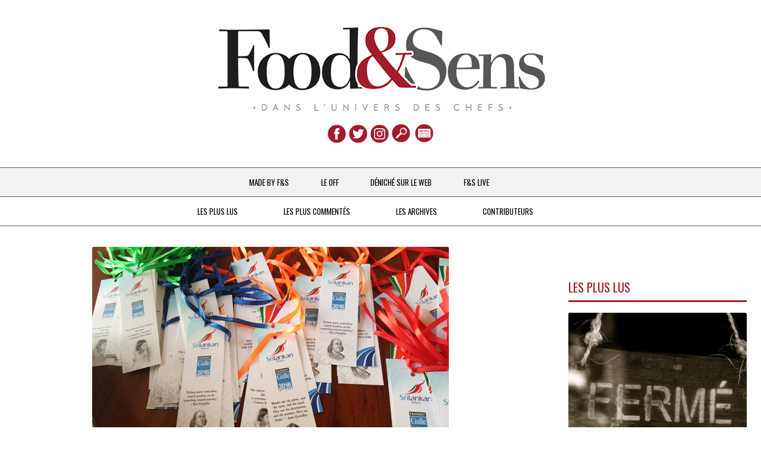

--- FILE ---
content_type: text/html; charset=UTF-8
request_url: https://foodandsens.com/non-classe/galle/
body_size: 16896
content:
<!DOCTYPE html>
<!--[if IE 7]>
<html class="ie ie7" lang="fr-FR">
<![endif]-->
<!--[if IE 8]>
<html class="ie ie8" lang="fr-FR">
<![endif]-->
<!--[if !(IE 7) & !(IE 8)]><!-->
<html lang="fr-FR">
<!--<![endif]-->
<head>
<meta charset="UTF-8" />
<meta name="viewport" content="width=device-width" />
<title>Galle, charme discret du Sri Lanka - destination vacance ! - Food &amp; Sens</title>
<link rel="shortcut icon" href="http://foodandsens.com/favicon.png"/>
<link rel="profile" href="http://gmpg.org/xfn/11" />
<link rel="pingback" href="https://foodandsens.com/xmlrpc.php" />
<!--[if lt IE 9]>
<script src="https://foodandsens.com/wp-content/themes/twentytwelve/js/html5.js" type="text/javascript"></script>
<![endif]-->
<meta name='robots' content='index, follow, max-image-preview:large, max-snippet:-1, max-video-preview:-1' />

	<!-- This site is optimized with the Yoast SEO plugin v16.5 - https://yoast.com/wordpress/plugins/seo/ -->
	<link rel="canonical" href="https://foodandsens.com/non-classe/galle/" />
	<meta property="og:locale" content="fr_FR" />
	<meta property="og:type" content="article" />
	<meta property="og:title" content="Galle, charme discret du Sri Lanka - destination vacance ! - Food &amp; Sens" />
	<meta property="og:description" content=" Petit retour en arrière d&rsquo;une semaine, direction Galle ( prononcez Gole ) dans le sud du Sri Lanka, Galle est un ville historique, fortifiée, une des destinations les plus touristiques du Sri Lanka. [...]" />
	<meta property="og:url" content="https://foodandsens.com/non-classe/galle/" />
	<meta property="og:site_name" content="Food &amp; Sens" />
	<meta property="article:published_time" content="2016-01-24T03:21:52+00:00" />
	<meta property="article:modified_time" content="2016-04-04T14:18:05+00:00" />
	<meta property="og:image" content="http://foodandsens.com/wp-content/uploads/2016/01/2016-01-16-11.46.00.jpg" />
	<meta property="og:image:width" content="600" />
	<meta property="og:image:height" content="337" />
	<meta name="twitter:card" content="summary_large_image" />
	<script type="application/ld+json" class="yoast-schema-graph">{"@context":"https://schema.org","@graph":[{"@type":"WebSite","@id":"https://foodandsens.com/#website","url":"https://foodandsens.com/","name":"Food &amp; Sens","description":"Dans l&#039;univers des chefs","potentialAction":[{"@type":"SearchAction","target":"https://foodandsens.com/?s={search_term_string}","query-input":"required name=search_term_string"}],"inLanguage":"fr-FR"},{"@type":"ImageObject","@id":"https://foodandsens.com/non-classe/galle/#primaryimage","inLanguage":"fr-FR","url":"https://foodandsens.com/wp-content/uploads/2016/01/2016-01-16-11.46.00.jpg","contentUrl":"https://foodandsens.com/wp-content/uploads/2016/01/2016-01-16-11.46.00.jpg","width":600,"height":337},{"@type":"WebPage","@id":"https://foodandsens.com/non-classe/galle/#webpage","url":"https://foodandsens.com/non-classe/galle/","name":"Galle, charme discret du Sri Lanka - destination vacance ! - Food &amp; Sens","isPartOf":{"@id":"https://foodandsens.com/#website"},"primaryImageOfPage":{"@id":"https://foodandsens.com/non-classe/galle/#primaryimage"},"datePublished":"2016-01-24T03:21:52+00:00","dateModified":"2016-04-04T14:18:05+00:00","author":{"@id":"https://foodandsens.com/#/schema/person/78800c556a9c42e049ab605d0b9701c3"},"breadcrumb":{"@id":"https://foodandsens.com/non-classe/galle/#breadcrumb"},"inLanguage":"fr-FR","potentialAction":[{"@type":"ReadAction","target":["https://foodandsens.com/non-classe/galle/"]}]},{"@type":"BreadcrumbList","@id":"https://foodandsens.com/non-classe/galle/#breadcrumb","itemListElement":[{"@type":"ListItem","position":1,"name":"Galle, charme discret du Sri Lanka &#8211; destination vacance !"}]},{"@type":"Person","@id":"https://foodandsens.com/#/schema/person/78800c556a9c42e049ab605d0b9701c3","name":"Food &amp; Sens","image":{"@type":"ImageObject","@id":"https://foodandsens.com/#personlogo","inLanguage":"fr-FR","url":"https://secure.gravatar.com/avatar/e9c2e1310b25b3039a0033815b3f384f?s=96&d=mm&r=g","contentUrl":"https://secure.gravatar.com/avatar/e9c2e1310b25b3039a0033815b3f384f?s=96&d=mm&r=g","caption":"Food &amp; Sens"},"url":"https://foodandsens.com/author/jacques/"}]}</script>
	<!-- / Yoast SEO plugin. -->


<link rel="amphtml" href="https://foodandsens.com/non-classe/galle/amp/" /><meta name="generator" content="AMP for WP 1.0.77.8"/><link rel='dns-prefetch' href='//fonts.googleapis.com' />
<link rel='dns-prefetch' href='//s.w.org' />
<link href='https://fonts.gstatic.com' crossorigin rel='preconnect' />
<link rel="alternate" type="application/rss+xml" title="Food &amp; Sens &raquo; Flux" href="https://foodandsens.com/feed/" />
<link rel="alternate" type="application/rss+xml" title="Food &amp; Sens &raquo; Flux des commentaires" href="https://foodandsens.com/comments/feed/" />
<link rel="alternate" type="application/rss+xml" title="Food &amp; Sens &raquo; Galle, charme discret du Sri Lanka &#8211; destination vacance ! Flux des commentaires" href="https://foodandsens.com/non-classe/galle/feed/" />
		<script type="text/javascript">
			window._wpemojiSettings = {"baseUrl":"https:\/\/s.w.org\/images\/core\/emoji\/13.0.1\/72x72\/","ext":".png","svgUrl":"https:\/\/s.w.org\/images\/core\/emoji\/13.0.1\/svg\/","svgExt":".svg","source":{"concatemoji":"https:\/\/foodandsens.com\/wp-includes\/js\/wp-emoji-release.min.js?ver=5.7.14"}};
			!function(e,a,t){var n,r,o,i=a.createElement("canvas"),p=i.getContext&&i.getContext("2d");function s(e,t){var a=String.fromCharCode;p.clearRect(0,0,i.width,i.height),p.fillText(a.apply(this,e),0,0);e=i.toDataURL();return p.clearRect(0,0,i.width,i.height),p.fillText(a.apply(this,t),0,0),e===i.toDataURL()}function c(e){var t=a.createElement("script");t.src=e,t.defer=t.type="text/javascript",a.getElementsByTagName("head")[0].appendChild(t)}for(o=Array("flag","emoji"),t.supports={everything:!0,everythingExceptFlag:!0},r=0;r<o.length;r++)t.supports[o[r]]=function(e){if(!p||!p.fillText)return!1;switch(p.textBaseline="top",p.font="600 32px Arial",e){case"flag":return s([127987,65039,8205,9895,65039],[127987,65039,8203,9895,65039])?!1:!s([55356,56826,55356,56819],[55356,56826,8203,55356,56819])&&!s([55356,57332,56128,56423,56128,56418,56128,56421,56128,56430,56128,56423,56128,56447],[55356,57332,8203,56128,56423,8203,56128,56418,8203,56128,56421,8203,56128,56430,8203,56128,56423,8203,56128,56447]);case"emoji":return!s([55357,56424,8205,55356,57212],[55357,56424,8203,55356,57212])}return!1}(o[r]),t.supports.everything=t.supports.everything&&t.supports[o[r]],"flag"!==o[r]&&(t.supports.everythingExceptFlag=t.supports.everythingExceptFlag&&t.supports[o[r]]);t.supports.everythingExceptFlag=t.supports.everythingExceptFlag&&!t.supports.flag,t.DOMReady=!1,t.readyCallback=function(){t.DOMReady=!0},t.supports.everything||(n=function(){t.readyCallback()},a.addEventListener?(a.addEventListener("DOMContentLoaded",n,!1),e.addEventListener("load",n,!1)):(e.attachEvent("onload",n),a.attachEvent("onreadystatechange",function(){"complete"===a.readyState&&t.readyCallback()})),(n=t.source||{}).concatemoji?c(n.concatemoji):n.wpemoji&&n.twemoji&&(c(n.twemoji),c(n.wpemoji)))}(window,document,window._wpemojiSettings);
		</script>
		<style type="text/css">
img.wp-smiley,
img.emoji {
	display: inline !important;
	border: none !important;
	box-shadow: none !important;
	height: 1em !important;
	width: 1em !important;
	margin: 0 .07em !important;
	vertical-align: -0.1em !important;
	background: none !important;
	padding: 0 !important;
}
</style>
	<link rel='stylesheet' id='wp-block-library-css'  href='https://foodandsens.com/wp-includes/css/dist/block-library/style.min.css?ver=5.7.14' type='text/css' media='all' />
<link rel='stylesheet' id='wp-block-library-theme-css'  href='https://foodandsens.com/wp-includes/css/dist/block-library/theme.min.css?ver=5.7.14' type='text/css' media='all' />
<link rel='stylesheet' id='parent-style-css'  href='https://fonts.googleapis.com/css?family=Oswald%3A400%2C300%2C700&#038;ver=5.7.14' type='text/css' media='all' />
<link rel='stylesheet' id='twentytwelve-fonts-css'  href='https://fonts.googleapis.com/css?family=Open+Sans%3A400italic%2C700italic%2C400%2C700&#038;subset=latin%2Clatin-ext&#038;display=fallback' type='text/css' media='all' />
<link rel='stylesheet' id='twentytwelve-style-css'  href='https://foodandsens.com/wp-content/themes/twentytwelve-child/style.css?ver=20190507' type='text/css' media='all' />
<link rel='stylesheet' id='twentytwelve-block-style-css'  href='https://foodandsens.com/wp-content/themes/twentytwelve/css/blocks.css?ver=20190406' type='text/css' media='all' />
<!--[if lt IE 9]>
<link rel='stylesheet' id='twentytwelve-ie-css'  href='https://foodandsens.com/wp-content/themes/twentytwelve/css/ie.css?ver=20150214' type='text/css' media='all' />
<![endif]-->
<link rel='stylesheet' id='wp_mailjet_subscribe_widget-widget-front-styles-css'  href='https://foodandsens.com/wp-content/plugins/mailjet-for-wordpress/src/widget/css/front-widget.css?ver=5.2.12' type='text/css' media='all' />
<link rel='stylesheet' id='reaction_buttons_css-css'  href='http://foodandsens.com/wp-content/plugins/reaction-buttons/reaction_buttons.css?ver=5.7.14' type='text/css' media='all' />
<script type='text/javascript' src='https://foodandsens.com/wp-includes/js/jquery/jquery.min.js?ver=3.5.1' id='jquery-core-js'></script>
<script type='text/javascript' src='https://foodandsens.com/wp-includes/js/jquery/jquery-migrate.min.js?ver=3.3.2' id='jquery-migrate-js'></script>
<!--[if lt IE 8]>
<script type='text/javascript' src='https://foodandsens.com/wp-includes/js/json2.min.js?ver=2015-05-03' id='json2-js'></script>
<![endif]-->
<script type='text/javascript' id='wp_mailjet_subscribe_widget-front-script-js-extra'>
/* <![CDATA[ */
var mjWidget = {"ajax_url":"https:\/\/foodandsens.com\/wp-admin\/admin-ajax.php"};
/* ]]> */
</script>
<script type='text/javascript' src='https://foodandsens.com/wp-content/plugins/mailjet-for-wordpress/src/widget/js/front-widget.js?ver=5.7.14' id='wp_mailjet_subscribe_widget-front-script-js'></script>
<link rel="https://api.w.org/" href="https://foodandsens.com/wp-json/" /><link rel="alternate" type="application/json" href="https://foodandsens.com/wp-json/wp/v2/posts/1864" /><link rel="EditURI" type="application/rsd+xml" title="RSD" href="https://foodandsens.com/xmlrpc.php?rsd" />
<link rel="wlwmanifest" type="application/wlwmanifest+xml" href="https://foodandsens.com/wp-includes/wlwmanifest.xml" /> 
<meta name="generator" content="WordPress 5.7.14" />
<link rel='shortlink' href='https://foodandsens.com/?p=1864' />
<link rel="alternate" type="application/json+oembed" href="https://foodandsens.com/wp-json/oembed/1.0/embed?url=https%3A%2F%2Ffoodandsens.com%2Fnon-classe%2Fgalle%2F" />
<link rel="alternate" type="text/xml+oembed" href="https://foodandsens.com/wp-json/oembed/1.0/embed?url=https%3A%2F%2Ffoodandsens.com%2Fnon-classe%2Fgalle%2F&#038;format=xml" />
	<script	type='text/javascript'><!--
	function reaction_buttons_increment_button_ajax(post_id, button){
		var already_voted_text = '';
		var only_one_vote = false;
		var show_after_votes = false;
		var use_as_counter = false;
		var use_percentages = true;
		var buttons = [0,1,2,3];

		if(!use_as_counter && jQuery("#reaction_buttons_post" + post_id + " .reaction_button_" + button).hasClass('voted')){
			return;
		}

		if(!use_as_counter){
			// remove the href attribute before sending the request to make
			// sure no one votes more than once by clicking ten times fast
			if(only_one_vote){
				// remove all the onclicks from the posts and replace it by the
				// alert not to vote twice if set
				if(already_voted_text){
					jQuery("#reaction_buttons_post" + post_id + " .reaction_button").attr('onclick', 'javascript:alert(\'' + already_voted_text + '\');');
				}
				else{
					jQuery("#reaction_buttons_post" + post_id + " .reaction_button").removeAttr('onclick');
				}
			}
			else{
				// remove/replace only on the clicked button
				if(already_voted_text){
					jQuery("#reaction_buttons_post" + post_id + " .reaction_button_" + button).attr('onclick', 'javascript:alert(\'' + already_voted_text + '\');');
				}
				else{
					jQuery("#reaction_buttons_post" + post_id + " .reaction_button_" + button).removeAttr('onclick');
				}
			}
		}
		jQuery.ajax({
				type: "post",url: "https://foodandsens.com/wp-admin/admin-ajax.php", dataType: 'json',
					data: { action: 'reaction_buttons_increment_button_php', post_id: post_id, button: button, _ajax_nonce: 'd6f681239a' },
					success: function(data){
						if(use_percentages){
							var i;
							var b;
							for(i = 0; i < buttons.length; ++i){
								b = buttons[i];
								jQuery("#reaction_buttons_post" + post_id + " .reaction_button_" + b + " .count_number").html(data['percentage'][b]);
							}
						}
                        else if(show_after_votes){
							var i;
							var b;
							for(i = 0; i < buttons.length; ++i){
								b = buttons[i];
								jQuery("#reaction_buttons_post" + post_id + " .reaction_button_" + b + " .count_number").html(data['counts'][b]);
							}
						}
						else{
							jQuery("#reaction_buttons_post" + post_id + " .reaction_button_" + button + " .count_number").html(data['count']);
						}
						if(only_one_vote){
							jQuery("#reaction_buttons_post" + post_id + " .reaction_button").addClass('voted');
							jQuery("#reaction_buttons_post" + post_id + " .reaction_button_" + button).addClass('rb_chosen');
						}
						else{
							jQuery("#reaction_buttons_post" + post_id + " .reaction_button_" + button).addClass('voted');
						}
                        if(show_after_votes){
							jQuery("#reaction_buttons_post" + post_id + " .reaction_button .braces").removeAttr('style');
						}
					}
			});
		}
	--></script>
	<script type="text/javascript">
	window._wp_rp_static_base_url = 'https://wprp.zemanta.com/static/';
	window._wp_rp_wp_ajax_url = "https://foodandsens.com/wp-admin/admin-ajax.php";
	window._wp_rp_plugin_version = '3.6.4';
	window._wp_rp_post_id = '1864';
	window._wp_rp_num_rel_posts = '4';
	window._wp_rp_thumbnails = true;
	window._wp_rp_post_title = 'Galle%2C+charme+discret+du+Sri+Lanka+-+destination+vacance+%21';
	window._wp_rp_post_tags = ['fr%C3%A8res+pourcel', 'galle', 'galle+literary+festival+2016', 'galle+sri+lanka', 'jetwing+h%C3%B4tels', 'sri+lanka', 'dossiers+f%26amp%3Bs', 'de', 'le', 'lanka', 'sri', 'rue', 'maison', 'la', 'ell', 'vill', 'dan', 'du', 'en', 'dune', '2016', 'vacanc'];
	window._wp_rp_promoted_content = true;
</script>
<link rel="stylesheet" href="https://foodandsens.com/wp-content/plugins/wordpress-23-related-posts-plugin/static/themes/vertical.css?version=3.6.4" />
<style type="text/css">
.related_post_title {max-width:350px; font-family: 'Oswald', sans-serif; font-weight: 400;	
text-decoration: none;	 text-transform: uppercase; font-size:1.5em; color:#a31c2c; border-bottom: 3px solid #a31c2c;}
ul.related_post {padding-right: 38px
}
ul.related_post li {
}
ul.related_post li a {font-family: 'Oswald', sans-serif; font-weight: 700;	
text-decoration: none;	 text-transform: uppercase;}
ul.related_post li img {
}</style>
<style type="text/css">.broken_link, a.broken_link {
	text-decoration: line-through;
}</style>    <script>
		if(screen.width<769){
        	window.location = "https://foodandsens.com/non-classe/galle/amp/";
        }
    	</script>
<!-- analytics -->
<!-- annonce -->
<!-- fin annonce -->
<script>
  (function(i,s,o,g,r,a,m){i['GoogleAnalyticsObject']=r;i[r]=i[r]||function(){
  (i[r].q=i[r].q||[]).push(arguments)},i[r].l=1*new Date();a=s.createElement(o),
  m=s.getElementsByTagName(o)[0];a.async=1;a.src=g;m.parentNode.insertBefore(a,m)
  })(window,document,'script','//www.google-analytics.com/analytics.js','ga');
  ga('create', 'UA-70695848-1', 'auto');
  ga('send', 'pageview');
</script>
<!-- analytics -->
<!-- partage facebook -->
		<meta property="og:url"           content="https://foodandsens.com/non-classe/galle/" />
	<meta property="og:type"          content="Foodandsens.com" />
	<meta property="og:title"         content="Galle, charme discret du Sri Lanka &#8211; destination vacance !" />
	<meta property="og:description"   content="Galle, charme discret du Sri Lanka &#8211; destination vacance !" />
	<meta property="og:image"         content="https://foodandsens.com/wp-content/uploads/2016/01/2016-01-16-11.46.00.jpg" />
<!-- Matomo -->
<script>
  var _paq = window._paq = window._paq || [];
  /* tracker methods like "setCustomDimension" should be called before "trackPageView" */
  _paq.push(['trackPageView']);
  _paq.push(['enableLinkTracking']);
  (function() {
    var u="https://stats.troa.fr/";
    _paq.push(['setTrackerUrl', u+'matomo.php']);
    _paq.push(['setSiteId', '13']);
    var d=document, g=d.createElement('script'), s=d.getElementsByTagName('script')[0];
    g.async=true; g.src=u+'matomo.js'; s.parentNode.insertBefore(g,s);
  })();
</script>
<!-- End Matomo Code -->
</head>
<body class="post-template-default single single-post postid-1864 single-format-standard wp-embed-responsive custom-font-enabled">
	
		
		
	 
	<div id="fb-root"></div>
	<script>function fbs_click() {
		u=location.href;
		t=Galle, charme discret du Sri Lanka &#8211; destination vacance !;
		window.open('http://www.facebook.com/sharer.php?u='+encodeURIComponent(u)+'&t='+encodeURIComponent(t),'sharer','toolbar=0,status=0,width=626,height=436');
		return false;
		}
	</script>
	<header id="masthead" class="site-header" role="banner">
		<hgroup>
		<!-- header boucle -->
		<div style="margin-top:40px; text-align:center;">
				<a href="http://foodandsens.com/" class="fade" ><img src="http://foodandsens.com/wp-content/themes/twentytwelve-child/img/food-and-sens-blog.jpg" alt="Bienvenue FOOD & SENS" title="ACCUEIL" /></a>
		<!-- reseaux sociaux -->
			<div style="margin-top:10px;">
				<a href="https://www.facebook.com/Food-and-Sens-918713518236422/" target="_blank" class="fade" ><img src="http://foodandsens.com/wp-content/themes/twentytwelve-child/img/food-and-sens-facebook.png" alt="FACEBOOK" title="FACEBOOK"  /></a>
				<a href="https://twitter.com/FoodandSens" target="_blank" class="fade"><img src="http://foodandsens.com/wp-content/themes/twentytwelve-child/img/food-and-sens-twitter.png" alt="TWITTER" title="TWITTER" /></a>
				<a href="https://www.instagram.com/foodandsens/" target="_blank" class="fade"><img src="http://foodandsens.com/wp-content/themes/twentytwelve-child/img/food-and-sens-instagram.png" alt="INSTAGRAM" title="INSTAGRAM"></a>
				<form role="search" method="get" class="search-form fade" action="https://foodandsens.com/" >			
		<input type="txt" class="search-field" placeholder="Rechercher …" value="" name="s" alt="RECHERCHE" title="RECHERCHE" />		
</form>				<script type="text/javascript" src="http://foodandsens.com/wp-content/plugins/mailjet-for-wordpress/src/front/js/mailjet-public.js?ver=5.0.6"></script>
				<!-- 				<form class="subscribe-form decal fade">            
					<input class="suscribe-field" id="email" name="email" value="" type="email"
						   placeholder="votre@email.com" title="NEWSLETTER"/>
					<input name="list_id" type="hidden" value="36"/>
					<input name="action" type="hidden" value="mailjet_subscribe_ajax_hook"/>	
				</form> 
                <div class="response"></div> -->
				<form  class="subscribe-form  fade" method="post" action=" /?email=&amp;list_id=36&amp;action=mailjet_subscribe_ajax_hook" id="mjForm" name="mjForm">
            
                        <!--Subscription email input(mandatory)-->
            
                        <input class="suscribe-field" type="email" name="subscription_email" id="mailjet_widget_email" required="required" placeholder="* votre@email.com">
                        <input type="hidden" name="subscription_locale" id="mailjet_widget_locale" value="fr_FR">
            
                        <input type="submit" value="M'abonner" onclick="mjSubmitWidgetForm(event)" style="display:none;">
               </form>
			</div>
		<!-- fin reseaux sociaux -->
		</div>
<!-- fin header boucle -->
			
		</hgroup>
		<button class="menu-toggle" onclick="window.location.href='#colophon'">Menu</button>
		
		<nav id="site-navigation" class="main-navigation" role="navigation">
			
			<a class="assistive-text" href="#content" title="Aller au contenu">Aller au contenu</a>
			<div class="menu-niveau-1-container"><ul id="menu-niveau-1" class="nav-menu primary-menu"><li id="menu-item-42" class="menu-item menu-item-type-taxonomy menu-item-object-category menu-item-has-children menu-item-42"><a href="https://foodandsens.com/category/made-by-f-and-s/">MADE BY F&#038;S</a>
<ul class="sub-menu">
	<li id="menu-item-182" class="menu-item menu-item-type-taxonomy menu-item-object-category menu-item-182"><a href="https://foodandsens.com/category/made-by-f-and-s/chefs-on-parle-de-vous/">Chefs &#038; Actualités</a></li>
	<li id="menu-item-117" class="menu-item menu-item-type-taxonomy menu-item-object-category menu-item-117"><a href="https://foodandsens.com/category/made-by-f-and-s/une-poule-sur-un-mur/">Une poule sur un mur</a></li>
	<li id="menu-item-181" class="menu-item menu-item-type-taxonomy menu-item-object-category menu-item-181"><a href="https://foodandsens.com/category/made-by-f-and-s/a-la-petite-cuillere/">À la petite cuillère</a></li>
	<li id="menu-item-184" class="menu-item menu-item-type-taxonomy menu-item-object-category menu-item-184"><a href="https://foodandsens.com/category/made-by-f-and-s/destin-de-femme/">Destin de femme</a></li>
	<li id="menu-item-10575" class="menu-item menu-item-type-taxonomy menu-item-object-category menu-item-10575"><a href="https://foodandsens.com/category/made-by-f-and-s/voyages/">V…de Voyage</a></li>
</ul>
</li>
<li id="menu-item-38" class="menu-item menu-item-type-taxonomy menu-item-object-category menu-item-38"><a href="https://foodandsens.com/category/le-off/">LE OFF</a></li>
<li id="menu-item-39" class="menu-item menu-item-type-taxonomy menu-item-object-category menu-item-39"><a href="https://foodandsens.com/category/deniche-sur-le-web/">DÉNICHÉ SUR LE WEB</a></li>
<li id="menu-item-40" class="menu-item menu-item-type-taxonomy menu-item-object-category menu-item-40"><a href="https://foodandsens.com/category/f-and-s-live/">F&#038;S LIVE</a></li>
</ul></div>			<div class="menu-niveau-2-container"><ul id="menu-niveau-2" class="nav-menu second-menu"><li id="menu-item-33" class="menu-item menu-item-type-post_type menu-item-object-page menu-item-33"><a href="https://foodandsens.com/les-plus-lus/">LES PLUS LUS</a></li>
<li id="menu-item-32" class="menu-item menu-item-type-post_type menu-item-object-page menu-item-32"><a href="https://foodandsens.com/les-plus-commentes/">LES PLUS COMMENTÉS</a></li>
<li id="menu-item-136" class="menu-item menu-item-type-custom menu-item-object-custom menu-item-has-children menu-item-136"><a href="#">LES ARCHIVES</a>
<ul class="sub-menu">
	<li id="menu-item-35" class="menu-item-type-taxonomy menu-item menu-item-type-custom menu-item-object-custom menu-item-35"><a href="http://www.pourcel-chefs-blog.com/blog1/archives/">De 2007 à 2015</a></li>
	<li id="menu-item-137" class="menu-item-type-taxonomy menu-item menu-item-type-custom menu-item-object-custom menu-item-137"><a href="http://foodandsens.com/archives/">Depuis 2016</a></li>
</ul>
</li>
<li id="menu-item-16384" class="menu-item menu-item-type-post_type menu-item-object-page menu-item-16384"><a href="https://foodandsens.com/contributeurs/">Contributeurs</a></li>
</ul></div>		</nav><!-- #site-navigation -->
			</header><!-- #masthead -->
	
<div id="page" class="hfeed site">
	<div id="main" class="wrapper">
<!-- rg-desktop -->
<script type="text/javascript">
  googletag.cmd.push(function() {
    googletag.defineSlot('/86422015/FoodAndSens_ATF_middle1', [[300, 600], [300, 250]], 'div-gpt-ad-1479126382675-0').addService(googletag.pubads());
    googletag.defineSlot('/86422015/FoodAndSens_ATF_Top', [[970, 90], [728, 90]], 'div-gpt-ad-1479126382675-1').addService(googletag.pubads());
    googletag.defineSlot('/86422015/FoodAndSens_BTF_Bottom', [[970, 90], [728, 90]], 'div-gpt-ad-1479126382675-2').addService(googletag.pubads());
    googletag.defineSlot('/86422015/FoodAndSens_BTF_middle2', [[300, 600], [300, 250]], 'div-gpt-ad-1479126382675-3').addService(googletag.pubads());
    googletag.pubads().enableSingleRequest();
    googletag.pubads().collapseEmptyDivs();
    googletag.enableServices();
  });
</script>
<!-- fin rg-desktop -->	
<!-- rg-smartphone -->
<script type="text/javascript">
  googletag.cmd.push(function() {
    googletag.defineSlot('/86422015/FoodAndSens_Mobile_Banner', [320, 50], 'div-gpt-ad-1479126524927-0').addService(googletag.pubads());
    googletag.defineOutOfPageSlot('/86422015/FoodAndSens_Mobile_Interstitial', 'div-gpt-ad-1479126524927-1').addService(googletag.pubads());
    googletag.defineSlot('/86422015/FoodAndSens_Mobile_MPU', [300, 250], 'div-gpt-ad-1479126524927-2').addService(googletag.pubads());
    googletag.pubads().enableSingleRequest();
    googletag.pubads().collapseEmptyDivs();
    googletag.enableServices();
  });
</script>
<!-- fin rg-smartphone -->

	<!-- megaban haut rg-desktop-->
	<div style="text-align:center;margin-bottom:20px;">
		<div id='div-gpt-ad-1479126382675-1' class="pub_desktop">
		<script>
		googletag.cmd.push(function() { googletag.display('div-gpt-ad-1479126382675-1'); });
		</script>
		</div>
	</div>	
	<!-- fin megaban haut rg-desktop-->
	
	<!-- Banner 320x50 rg-smartphone-->
	<div id='div-gpt-ad-1479126524927-0' style='height:50px; width:320px;' class="pub_smartphone">
	<script>
	googletag.cmd.push(function() { googletag.display('div-gpt-ad-1479126524927-0'); });
	</script>
	</div>
	<!-- fin Banner 320x50 rg-smartphone-->
	
<!-- fin home-desktop -->
	<div id="primary" class="site-content-single">
		<div id="content" role="main">
							
										
					<article id="post-1864" class="noborder post-1864 post type-post status-publish format-standard has-post-thumbnail hentry category-non-classe tag-freres-pourcel tag-galle tag-galle-literary-festival-2016 tag-galle-sri-lanka tag-jetwing-hotels tag-sri-lanka">  				<header class="entry-header">									<div style="text-align:center">			<img width="600" height="337" src="https://foodandsens.com/wp-content/uploads/2016/01/2016-01-16-11.46.00.jpg" class="attachment-800x535 size-800x535 wp-post-image" alt="" loading="lazy" srcset="https://foodandsens.com/wp-content/uploads/2016/01/2016-01-16-11.46.00.jpg 600w, https://foodandsens.com/wp-content/uploads/2016/01/2016-01-16-11.46.00-370x208.jpg 370w" sizes="(max-width: 600px) 100vw, 600px" />							</div>			<h1 class="entry-title">Galle, charme discret du Sri Lanka &#8211; destination vacance !</h1>			<div class="contenu-article-single">							<small class="small-date">24 janvier 2016</small>&nbsp;				<small class="small-number-comment">1</small>&nbsp;												<small class="small-category"><a href="https://foodandsens.com/category/non-classe/">Non classé</a></small>								<div class="clear" />&nbsp;</div>							<p><img loading="lazy" class="alignnone size-full wp-image-70" src="http://foodandsens.com/wp-content/uploads/2015/11/signature-food-and-sens.png" alt="signature-food-and-sens" width="40" height="40" /> Petit retour en arrière d&rsquo;une semaine, direction <strong>Galle</strong> ( prononcez Gole ) dans le sud du<strong> Sri Lanka</strong>, Galle est un ville historique, fortifiée, une des destinations les plus touristiques du Sri Lanka. Lorsque vous quittez <strong>Colombo</strong>, il vous compter 2 heures de route, l&rsquo;ouverture en 2014 de la première autoroute vers le sud, a permis à la cité de devenir une incontournable du pays.</p>
<p><img loading="lazy" class="alignnone size-full wp-image-1871" src="http://foodandsens.com/wp-content/uploads/2016/01/DSC04986.jpg" alt="Galle Sri Lanka 2016" width="300" height="450" srcset="https://foodandsens.com/wp-content/uploads/2016/01/DSC04986.jpg 300w, https://foodandsens.com/wp-content/uploads/2016/01/DSC04986-247x370.jpg 247w" sizes="(max-width: 300px) 100vw, 300px" /><img loading="lazy" class="alignnone size-full wp-image-1872" src="http://foodandsens.com/wp-content/uploads/2016/01/DSC05017.jpg" alt="Galle Sri Lanka 2016" width="300" height="450" srcset="https://foodandsens.com/wp-content/uploads/2016/01/DSC05017.jpg 300w, https://foodandsens.com/wp-content/uploads/2016/01/DSC05017-247x370.jpg 247w" sizes="(max-width: 300px) 100vw, 300px" /><img loading="lazy" class="alignnone size-full wp-image-1873" src="http://foodandsens.com/wp-content/uploads/2016/01/DSC04974.jpg" alt="Galle Sri Lanka 2016" width="300" height="450" srcset="https://foodandsens.com/wp-content/uploads/2016/01/DSC04974.jpg 300w, https://foodandsens.com/wp-content/uploads/2016/01/DSC04974-247x370.jpg 247w" sizes="(max-width: 300px) 100vw, 300px" /><img loading="lazy" class="alignnone size-full wp-image-1874" src="http://foodandsens.com/wp-content/uploads/2016/01/DSC04962.jpg" alt="Galle Sri Lanka 2016" width="300" height="450" srcset="https://foodandsens.com/wp-content/uploads/2016/01/DSC04962.jpg 300w, https://foodandsens.com/wp-content/uploads/2016/01/DSC04962-247x370.jpg 247w" sizes="(max-width: 300px) 100vw, 300px" /></p>
<p>La ville est pleine de charme, les bâtisses d&rsquo;esprit coloniales sont rénovées au fur et à mesure, elles donnent le ton, c&rsquo;est très agréable de se balader dans les rues de la ville fortifiée, chaque maison a une histoire. Galle a été colonisée par les Portugais, les Hollandais et les Anglais.</p>
<p><img loading="lazy" class="alignnone size-full wp-image-1902" src="http://foodandsens.com/wp-content/uploads/2016/01/2016-01-16-10.03.23.jpg" alt="Galle Sri Lanka 2016" width="253" height="450" srcset="https://foodandsens.com/wp-content/uploads/2016/01/2016-01-16-10.03.23.jpg 253w, https://foodandsens.com/wp-content/uploads/2016/01/2016-01-16-10.03.23-208x370.jpg 208w" sizes="(max-width: 253px) 100vw, 253px" /><img loading="lazy" class="alignnone size-full wp-image-1903" src="http://foodandsens.com/wp-content/uploads/2016/01/DSC04961.jpg" alt="Galle Sri Lanka 2016" width="300" height="450" srcset="https://foodandsens.com/wp-content/uploads/2016/01/DSC04961.jpg 300w, https://foodandsens.com/wp-content/uploads/2016/01/DSC04961-247x370.jpg 247w" sizes="(max-width: 300px) 100vw, 300px" /><img loading="lazy" class="alignnone size-full wp-image-1921" src="http://foodandsens.com/wp-content/uploads/2016/01/DSC04990.jpg" alt="Galle Sri Lanka 2016" width="600" height="400" /><img loading="lazy" class="alignnone size-full wp-image-1922" src="http://foodandsens.com/wp-content/uploads/2016/01/DSC04976.jpg" alt="Galle Sri Lanka 2016" width="600" height="400" /><img loading="lazy" class="alignnone size-full wp-image-1923" src="http://foodandsens.com/wp-content/uploads/2016/01/DSC05010.jpg" alt="Galle Sri Lanka 2016" width="600" height="400" /></p>
<p>Ici le blanc est la couleur locale liée à l&rsquo;histoire, un tradition de temps de la colonisation anglaise. <strong>Galle</strong> est un superbe exemple de ville fortifiée construite par les Européens ( Portugais ) dans le sud du <strong>Sri Lanka</strong>, illustrant bien les interactions entre les styles architecturaux européens et les traditions sud-asiatiques. La vieille ville de<strong> Galle</strong>, avec son fort et ses fortifications protégeant des ruelles où l&rsquo;on peut encore voir quelques anciennes demeures néerlandaises, est classée au patrimoine mondial. En effet, elle représente la plus grande forteresse construite en Asie par les colons européens. Parmi d&rsquo;autres monuments remarquables, on peut citer la cathédrale Sainte-Marie construite à la fin du xix<sup>e</sup> siècle par le premier évêque de Galle, Joseph Van Reeth et ses confrères jésuites. Galle est la ville principale du sud de l&rsquo;île, comptant une population d&rsquo;environ 100 000 habitants.</p>
<p><img loading="lazy" class="alignnone size-full wp-image-1924" src="http://foodandsens.com/wp-content/uploads/2016/01/2016-01-16-09.41.06.jpg" alt="Galle Sri Lanka 2016" width="600" height="337" /><img loading="lazy" class="alignnone size-full wp-image-1884" src="http://foodandsens.com/wp-content/uploads/2016/01/DSC04963.jpg" alt="Galle Sri Lanka 2016" width="300" height="450" srcset="https://foodandsens.com/wp-content/uploads/2016/01/DSC04963.jpg 300w, https://foodandsens.com/wp-content/uploads/2016/01/DSC04963-247x370.jpg 247w" sizes="(max-width: 300px) 100vw, 300px" /><img loading="lazy" class="alignnone size-full wp-image-1885" src="http://foodandsens.com/wp-content/uploads/2016/01/DSC04987.jpg" alt="Galle Sri Lanka 2016" width="300" height="450" srcset="https://foodandsens.com/wp-content/uploads/2016/01/DSC04987.jpg 300w, https://foodandsens.com/wp-content/uploads/2016/01/DSC04987-247x370.jpg 247w" sizes="(max-width: 300px) 100vw, 300px" /><img loading="lazy" class="alignnone size-full wp-image-1886" src="http://foodandsens.com/wp-content/uploads/2016/01/DSC04993.jpg" alt="Galle Sri Lanka 2016" width="300" height="450" srcset="https://foodandsens.com/wp-content/uploads/2016/01/DSC04993.jpg 300w, https://foodandsens.com/wp-content/uploads/2016/01/DSC04993-247x370.jpg 247w" sizes="(max-width: 300px) 100vw, 300px" /><img loading="lazy" class="alignnone size-full wp-image-1887" src="http://foodandsens.com/wp-content/uploads/2016/01/DSC05002.jpg" alt="Galle Sri Lanka 2016" width="300" height="450" srcset="https://foodandsens.com/wp-content/uploads/2016/01/DSC05002.jpg 300w, https://foodandsens.com/wp-content/uploads/2016/01/DSC05002-247x370.jpg 247w" sizes="(max-width: 300px) 100vw, 300px" /><img loading="lazy" class="alignnone size-full wp-image-1925" src="http://foodandsens.com/wp-content/uploads/2016/01/DSC05011.jpg" alt="Galle Sri Lanka 2016" width="600" height="400" /></p>
<p>La ville par contre est très colorée, des commerces ouvrent partout, c&rsquo;est vivant et très hétéroclite.</p>
<p><img loading="lazy" class="alignnone size-full wp-image-1889" src="http://foodandsens.com/wp-content/uploads/2016/01/DSC04964.jpg" alt="Galle Sri Lanka 2016" width="300" height="450" srcset="https://foodandsens.com/wp-content/uploads/2016/01/DSC04964.jpg 300w, https://foodandsens.com/wp-content/uploads/2016/01/DSC04964-247x370.jpg 247w" sizes="(max-width: 300px) 100vw, 300px" /></p>
<p>Le tuktuk est le moyen de transport local, c&rsquo;est d&rsquo;ailleurs le cas dans tout le <strong>Sri Lanka</strong>.</p>
<p><img loading="lazy" class="alignnone size-full wp-image-1926" src="http://foodandsens.com/wp-content/uploads/2016/01/DSC04984.jpg" alt="Galle Sri Lanka 2016" width="600" height="400" /><img loading="lazy" class="alignnone size-full wp-image-1904" src="http://foodandsens.com/wp-content/uploads/2016/01/2016-01-16-12.42.42.jpg" alt="Galle Sri Lanka 2016" width="253" height="450" srcset="https://foodandsens.com/wp-content/uploads/2016/01/2016-01-16-12.42.42.jpg 253w, https://foodandsens.com/wp-content/uploads/2016/01/2016-01-16-12.42.42-208x370.jpg 208w" sizes="(max-width: 253px) 100vw, 253px" /><img loading="lazy" class="alignnone size-full wp-image-1905" src="http://foodandsens.com/wp-content/uploads/2016/01/2016-01-16-10.02.53-2.jpg" alt="Galle Sri Lanka 2016" width="253" height="450" srcset="https://foodandsens.com/wp-content/uploads/2016/01/2016-01-16-10.02.53-2.jpg 253w, https://foodandsens.com/wp-content/uploads/2016/01/2016-01-16-10.02.53-2-208x370.jpg 208w" sizes="(max-width: 253px) 100vw, 253px" /></p>
<p>Parfois d&rsquo;étranges véhicules circulent ici … le chef <strong>Laurent Pourcel</strong> la blanche !</p>
<p><img loading="lazy" class="alignnone size-full wp-image-1899" src="http://foodandsens.com/wp-content/uploads/2016/01/DSC04995.jpg" alt="Galle Sri Lanka 2016" width="300" height="450" /><img loading="lazy" class="alignnone size-full wp-image-1907" src="http://foodandsens.com/wp-content/uploads/2016/01/2016-01-16-09.40.47-2.jpg" alt="Galle Sri Lanka 2016" width="253" height="450" srcset="https://foodandsens.com/wp-content/uploads/2016/01/2016-01-16-09.40.47-2.jpg 253w, https://foodandsens.com/wp-content/uploads/2016/01/2016-01-16-09.40.47-2-208x370.jpg 208w" sizes="(max-width: 253px) 100vw, 253px" /><img loading="lazy" class="alignnone size-full wp-image-1928" src="http://foodandsens.com/wp-content/uploads/2016/01/DSC04991.jpg" alt="Galle Sri Lanka 2016" width="600" height="400" srcset="https://foodandsens.com/wp-content/uploads/2016/01/DSC04991.jpg 600w, https://foodandsens.com/wp-content/uploads/2016/01/DSC04991-370x247.jpg 370w" sizes="(max-width: 600px) 100vw, 600px" /></p>
<p>Il y a pas mal de curiosités en ville, commencez par les remparts, mais aussi le phare, les églises, les musées, la plage&#8230;</p>
<p><img loading="lazy" class="alignnone size-full wp-image-1890" src="http://foodandsens.com/wp-content/uploads/2016/01/DSC04965.jpg" alt="Galle Sri Lanka 2016" width="300" height="450" srcset="https://foodandsens.com/wp-content/uploads/2016/01/DSC04965.jpg 300w, https://foodandsens.com/wp-content/uploads/2016/01/DSC04965-247x370.jpg 247w" sizes="(max-width: 300px) 100vw, 300px" /><img loading="lazy" class="alignnone size-full wp-image-1891" src="http://foodandsens.com/wp-content/uploads/2016/01/DSC04975.jpg" alt="Galle Sri Lanka 2016" width="300" height="450" srcset="https://foodandsens.com/wp-content/uploads/2016/01/DSC04975.jpg 300w, https://foodandsens.com/wp-content/uploads/2016/01/DSC04975-247x370.jpg 247w" sizes="(max-width: 300px) 100vw, 300px" /><img loading="lazy" class="alignnone size-full wp-image-1892" src="http://foodandsens.com/wp-content/uploads/2016/01/DSC05006.jpg" alt="Galle Sri Lanka 2016" width="300" height="450" srcset="https://foodandsens.com/wp-content/uploads/2016/01/DSC05006.jpg 300w, https://foodandsens.com/wp-content/uploads/2016/01/DSC05006-247x370.jpg 247w" sizes="(max-width: 300px) 100vw, 300px" /><img loading="lazy" class="alignnone size-full wp-image-1893" src="http://foodandsens.com/wp-content/uploads/2016/01/DSC05008.jpg" alt="Galle Sri Lanka 2016" width="300" height="450" srcset="https://foodandsens.com/wp-content/uploads/2016/01/DSC05008.jpg 300w, https://foodandsens.com/wp-content/uploads/2016/01/DSC05008-247x370.jpg 247w" sizes="(max-width: 300px) 100vw, 300px" /></p>
<p>Du plus classique à la plus lifestyle, les intérieurs de maison ou de restaurants sont des petits bijoux, comme des écrins à un art de vivre.</p>
<p><img loading="lazy" class="alignnone size-full wp-image-1900" src="http://foodandsens.com/wp-content/uploads/2016/01/DSC05004.jpg" alt="Galle Sri Lanka 2016" width="300" height="450" srcset="https://foodandsens.com/wp-content/uploads/2016/01/DSC05004.jpg 300w, https://foodandsens.com/wp-content/uploads/2016/01/DSC05004-247x370.jpg 247w" sizes="(max-width: 300px) 100vw, 300px" /><img loading="lazy" class="alignnone size-full wp-image-1915" src="http://foodandsens.com/wp-content/uploads/2016/01/2016-01-16-09.43.50.jpg" alt="Galle Sri Lanka 2016" width="253" height="450" srcset="https://foodandsens.com/wp-content/uploads/2016/01/2016-01-16-09.43.50.jpg 253w, https://foodandsens.com/wp-content/uploads/2016/01/2016-01-16-09.43.50-208x370.jpg 208w" sizes="(max-width: 253px) 100vw, 253px" /><img loading="lazy" class="alignnone size-full wp-image-1933" src="http://foodandsens.com/wp-content/uploads/2016/01/DSC05016.jpg" alt="Galle Sri Lanka 2016" width="600" height="400" /><img loading="lazy" class="alignnone size-full wp-image-1934" src="http://foodandsens.com/wp-content/uploads/2016/01/DSC05005.jpg" alt="Galle Sri Lanka 2016" width="600" height="400" /></p>
<p>Un peu à la manière des patios en Espagne, toutes les maisons renferment des jardins intérieurs, havres de fraîcheur, de calme et de bien-être.</p>
<p><img loading="lazy" class="alignnone size-full wp-image-1930" src="http://foodandsens.com/wp-content/uploads/2016/01/2016-01-16-11.46.00.jpg" alt="Galle Sri Lanka 2016" width="600" height="337" srcset="https://foodandsens.com/wp-content/uploads/2016/01/2016-01-16-11.46.00.jpg 600w, https://foodandsens.com/wp-content/uploads/2016/01/2016-01-16-11.46.00-370x208.jpg 370w" sizes="(max-width: 600px) 100vw, 600px" /><img loading="lazy" class="alignnone size-full wp-image-1881" src="http://foodandsens.com/wp-content/uploads/2016/01/DSC04983.jpg" alt="Galle Sri Lanka 2016" width="300" height="450" srcset="https://foodandsens.com/wp-content/uploads/2016/01/DSC04983.jpg 300w, https://foodandsens.com/wp-content/uploads/2016/01/DSC04983-247x370.jpg 247w" sizes="(max-width: 300px) 100vw, 300px" /><img loading="lazy" class="alignnone size-full wp-image-1880" src="http://foodandsens.com/wp-content/uploads/2016/01/DSC05001.jpg" alt="Galle Sri Lanka 2016" width="300" height="450" srcset="https://foodandsens.com/wp-content/uploads/2016/01/DSC05001.jpg 300w, https://foodandsens.com/wp-content/uploads/2016/01/DSC05001-247x370.jpg 247w" sizes="(max-width: 300px) 100vw, 300px" /><img loading="lazy" class="alignnone size-full wp-image-1882" src="http://foodandsens.com/wp-content/uploads/2016/01/DSC04981.jpg" alt="Galle Sri Lanka 2016" width="300" height="450" srcset="https://foodandsens.com/wp-content/uploads/2016/01/DSC04981.jpg 300w, https://foodandsens.com/wp-content/uploads/2016/01/DSC04981-247x370.jpg 247w" sizes="(max-width: 300px) 100vw, 300px" /><img loading="lazy" class="alignnone size-full wp-image-1908" src="http://foodandsens.com/wp-content/uploads/2016/01/2016-01-16-09.40.09.jpg" alt="Galle Sri Lanka 2016" width="253" height="450" /><img loading="lazy" class="alignnone size-full wp-image-1909" src="http://foodandsens.com/wp-content/uploads/2016/01/2016-01-16-09.21.00.jpg" alt="Galle Sri Lanka 2016" width="253" height="450" srcset="https://foodandsens.com/wp-content/uploads/2016/01/2016-01-16-09.21.00.jpg 253w, https://foodandsens.com/wp-content/uploads/2016/01/2016-01-16-09.21.00-208x370.jpg 208w" sizes="(max-width: 253px) 100vw, 253px" /><img loading="lazy" class="alignnone size-full wp-image-1935" src="http://foodandsens.com/wp-content/uploads/2016/01/DSC04998.jpg" alt="Galle Sri Lanka 2016" width="300" height="450" srcset="https://foodandsens.com/wp-content/uploads/2016/01/DSC04998.jpg 300w, https://foodandsens.com/wp-content/uploads/2016/01/DSC04998-247x370.jpg 247w" sizes="(max-width: 300px) 100vw, 300px" /></p>
<p>Durant le<strong> Galle Literary Festival</strong>, de nombreuses rencontres se sont déroulées dans la ville, colloques, réunions littéraires, dédicaces, débats, rencontres avec les auteurs… Mais aussi démonstrations de cuisine et dîner réalisés par les frères Pourcel.</p>
<p><img loading="lazy" class="alignnone size-full wp-image-1931" src="http://foodandsens.com/wp-content/uploads/2016/01/DSC04968.jpg" alt="Galle Sri Lanka 2016" width="600" height="400" srcset="https://foodandsens.com/wp-content/uploads/2016/01/DSC04968.jpg 600w, https://foodandsens.com/wp-content/uploads/2016/01/DSC04968-370x247.jpg 370w" sizes="(max-width: 600px) 100vw, 600px" /><img loading="lazy" class="alignnone size-full wp-image-1876" src="http://foodandsens.com/wp-content/uploads/2016/01/DSC04969.jpg" alt="Galle Sri Lanka 2016" width="300" height="450" srcset="https://foodandsens.com/wp-content/uploads/2016/01/DSC04969.jpg 300w, https://foodandsens.com/wp-content/uploads/2016/01/DSC04969-247x370.jpg 247w" sizes="(max-width: 300px) 100vw, 300px" /><img loading="lazy" class="alignnone size-full wp-image-1877" src="http://foodandsens.com/wp-content/uploads/2016/01/DSC04971.jpg" alt="Galle Sri Lanka 2016" width="300" height="450" srcset="https://foodandsens.com/wp-content/uploads/2016/01/DSC04971.jpg 300w, https://foodandsens.com/wp-content/uploads/2016/01/DSC04971-247x370.jpg 247w" sizes="(max-width: 300px) 100vw, 300px" /><img loading="lazy" class="alignnone size-full wp-image-1878" src="http://foodandsens.com/wp-content/uploads/2016/01/DSC04970.jpg" alt="Galle Sri Lanka 2016" width="300" height="450" srcset="https://foodandsens.com/wp-content/uploads/2016/01/DSC04970.jpg 300w, https://foodandsens.com/wp-content/uploads/2016/01/DSC04970-247x370.jpg 247w" sizes="(max-width: 300px) 100vw, 300px" /><img loading="lazy" class="alignnone size-full wp-image-1879" src="http://foodandsens.com/wp-content/uploads/2016/01/DSC04972.jpg" alt="Galle Sri Lanka 2016" width="300" height="450" srcset="https://foodandsens.com/wp-content/uploads/2016/01/DSC04972.jpg 300w, https://foodandsens.com/wp-content/uploads/2016/01/DSC04972-247x370.jpg 247w" sizes="(max-width: 300px) 100vw, 300px" /></p>
<p>Dans les petites ruelles, n&rsquo;hésitez pas à franchir les portes des maisons, souvent ce sont des restaurants, des bars, des galeries, vous y découvrirez des espaces totalement décalés, pleins de vie et charme.</p>
<p><img loading="lazy" class="alignnone size-full wp-image-1894" src="http://foodandsens.com/wp-content/uploads/2016/01/DSC04988.jpg" alt="Galle Sri Lanka 2016" width="300" height="450" srcset="https://foodandsens.com/wp-content/uploads/2016/01/DSC04988.jpg 300w, https://foodandsens.com/wp-content/uploads/2016/01/DSC04988-247x370.jpg 247w" sizes="(max-width: 300px) 100vw, 300px" /><img loading="lazy" class="alignnone size-full wp-image-1895" src="http://foodandsens.com/wp-content/uploads/2016/01/DSC04989.jpg" alt="Galle Sri Lanka 2016" width="300" height="450" srcset="https://foodandsens.com/wp-content/uploads/2016/01/DSC04989.jpg 300w, https://foodandsens.com/wp-content/uploads/2016/01/DSC04989-247x370.jpg 247w" sizes="(max-width: 300px) 100vw, 300px" /></p>
<p>Au hasard des ruelles, vous pourrez voir du poivre en train de sécher devant les portes au soleil.</p>
<p><img loading="lazy" class="alignnone size-full wp-image-1896" src="http://foodandsens.com/wp-content/uploads/2016/01/DSC05014.jpg" alt="Galle Sri Lanka 2016" width="300" height="450" /><img loading="lazy" class="alignnone size-full wp-image-1897" src="http://foodandsens.com/wp-content/uploads/2016/01/DSC05018.jpg" alt="Galle Sri Lanka 2016" width="300" height="450" /><img loading="lazy" class="alignnone size-full wp-image-1932" src="http://foodandsens.com/wp-content/uploads/2016/01/DSC04996.jpg" alt="Galle Sri Lanka 2016" width="600" height="400" srcset="https://foodandsens.com/wp-content/uploads/2016/01/DSC04996.jpg 600w, https://foodandsens.com/wp-content/uploads/2016/01/DSC04996-370x247.jpg 370w" sizes="(max-width: 600px) 100vw, 600px" /></p>
<p>Attention, ne vous aventurez pas trop pour faire un bon repas, même les choses les plus simples sont souvent très moyennes… pour bien manger à Galle, il vous faudra choisir les hôtels de luxe, comme le Aman Ressort (<a href="https://www.aman.com/resorts/amangalla"><strong> Amangalla</strong></a> ), mais bien évidemment l&rsquo;addition sera en conséquence. À noter que beaucoup de restaurants ne sont ouverts qu&rsquo;au déjeuner.</p>
<p><img loading="lazy" class="alignnone size-full wp-image-1912" src="http://foodandsens.com/wp-content/uploads/2016/01/2016-01-16-09.43.03.jpg" alt="Galle Sri Lanka 2016" width="253" height="450" srcset="https://foodandsens.com/wp-content/uploads/2016/01/2016-01-16-09.43.03.jpg 253w, https://foodandsens.com/wp-content/uploads/2016/01/2016-01-16-09.43.03-208x370.jpg 208w" sizes="(max-width: 253px) 100vw, 253px" /><img loading="lazy" class="alignnone size-full wp-image-1913" src="http://foodandsens.com/wp-content/uploads/2016/01/2016-01-16-09.47.50.jpg" alt="Galle Sri Lanka 2016" width="253" height="450" srcset="https://foodandsens.com/wp-content/uploads/2016/01/2016-01-16-09.47.50.jpg 253w, https://foodandsens.com/wp-content/uploads/2016/01/2016-01-16-09.47.50-208x370.jpg 208w" sizes="(max-width: 253px) 100vw, 253px" /><img loading="lazy" class="alignnone size-full wp-image-1914" src="http://foodandsens.com/wp-content/uploads/2016/01/2016-01-16-09.43.21.jpg" alt="Galle Sri Lanka 2016" width="253" height="450" srcset="https://foodandsens.com/wp-content/uploads/2016/01/2016-01-16-09.43.21.jpg 253w, https://foodandsens.com/wp-content/uploads/2016/01/2016-01-16-09.43.21-208x370.jpg 208w" sizes="(max-width: 253px) 100vw, 253px" /><img loading="lazy" class="alignnone size-full wp-image-1916" src="http://foodandsens.com/wp-content/uploads/2016/01/2016-01-16-09.43.29.jpg" alt="Galle Sri Lanka 2016" width="253" height="450" srcset="https://foodandsens.com/wp-content/uploads/2016/01/2016-01-16-09.43.29.jpg 253w, https://foodandsens.com/wp-content/uploads/2016/01/2016-01-16-09.43.29-208x370.jpg 208w" sizes="(max-width: 253px) 100vw, 253px" /><img loading="lazy" class="alignnone size-full wp-image-1917" src="http://foodandsens.com/wp-content/uploads/2016/01/2016-01-16-09.43.37.jpg" alt="Galle Sri Lanka 2016" width="253" height="450" srcset="https://foodandsens.com/wp-content/uploads/2016/01/2016-01-16-09.43.37.jpg 253w, https://foodandsens.com/wp-content/uploads/2016/01/2016-01-16-09.43.37-208x370.jpg 208w" sizes="(max-width: 253px) 100vw, 253px" /><img loading="lazy" class="alignnone size-full wp-image-1918" src="http://foodandsens.com/wp-content/uploads/2016/01/2016-01-16-09.47.29.jpg" alt="Galle Sri Lanka 2016" width="253" height="450" srcset="https://foodandsens.com/wp-content/uploads/2016/01/2016-01-16-09.47.29.jpg 253w, https://foodandsens.com/wp-content/uploads/2016/01/2016-01-16-09.47.29-208x370.jpg 208w" sizes="(max-width: 253px) 100vw, 253px" /></p>
<p>Quelques hôtels de luxe sont installés dans la ville, comme par exemple le <strong>Galle Fort Hotel</strong> qui fait partie des <strong>Small Luxury Hôtel</strong>, charme, style et luxe.</p>
<p><img loading="lazy" class="alignnone size-full wp-image-1937" src="http://foodandsens.com/wp-content/uploads/2016/01/DSC04897.jpg" alt="jetwing hôtels" width="600" height="400" srcset="https://foodandsens.com/wp-content/uploads/2016/01/DSC04897.jpg 600w, https://foodandsens.com/wp-content/uploads/2016/01/DSC04897-370x247.jpg 370w" sizes="(max-width: 600px) 100vw, 600px" /><img loading="lazy" class="alignnone size-full wp-image-1938" src="http://foodandsens.com/wp-content/uploads/2016/01/DSC04899-1.jpg" alt="jetwing" width="400" height="600" srcset="https://foodandsens.com/wp-content/uploads/2016/01/DSC04899-1.jpg 400w, https://foodandsens.com/wp-content/uploads/2016/01/DSC04899-1-247x370.jpg 247w" sizes="(max-width: 400px) 100vw, 400px" /></p>
<p>Vous pouvez aussi opter pour une résidence villa avec service hôtelier, comme la villa du groupe <strong><a href="http://www.jetwinghotels.com/jetwinglighthouse/">Jetwing Hôtels</a></strong> située en plein coeur de la ville fortifiée, </p>
<p>Le sri Lanka a été classé dans les 10 destinations dans le monde à faire en 2016 ( <a href="http://www.dailymirror.lk/103069/sl-named-top-tourist-destination-for-2016"><strong>LINK</strong></a> ) … alors profitez-en pour découvrir un pays chargé d&rsquo;histoire qui ne manquera pas de vous faire rêver !</p>
				<div class="partage-reseaux-sociaux">					<h3 class="share_post_title">Partager ce billet</h3>										<a title="Partager sur Facebook" href="https://www.facebook.com/sharer/sharer.php?u=https%3A%2F%2Ffoodandsens.com%2Fnon-classe%2Fgalle%2F" onclick="return fbs_click()" target="_blank"><img class="fade" style="width:48px" src="http://foodandsens.com/wp-content/themes/twentytwelve-child/img/share-facebook-96x96.png" alt="FACEBOOK" title="FACEBOOK" /></a>					<a href="http://twitter.com/share"					class="" data-count="horizontal" target="_blank"><img class="fade" style="width:48px" src="http://foodandsens.com/wp-content/themes/twentytwelve-child/img/share-twitter-96x96.png" alt="TWITTER" title="TWITTER" /></a>					<script type="text/javascript"					src="http://platform.twitter.com/widgets.js"></script>				</div>				
<div id='reaction_buttons_post1864' class='reaction_buttons'>
<div class="reaction_buttons_tagline">VOTRE CLASSEMENT</div><ul><li class='reaction_button reaction_button_0' onclick="reaction_buttons_increment_button_ajax('1864', '0');"><div><span class='button_name'>Je suis fan</span>&nbsp;<span class='braces'>(</span><span class='count_number'>50%</span><span class='braces'>)</span></div></li><li class='reaction_button reaction_button_3' onclick="reaction_buttons_increment_button_ajax('1864', '3');"><div><span class='button_name'>Inquiétant</span>&nbsp;<span class='braces'>(</span><span class='count_number'>50%</span><span class='braces'>)</span></div></li><li class='reaction_button reaction_button_1' onclick="reaction_buttons_increment_button_ajax('1864', '1');"><div><span class='button_name'>Mmmm interessant</span>&nbsp;<span class='braces'>(</span><span class='count_number'>0%</span><span class='braces'>)</span></div></li><li class='reaction_button reaction_button_2' onclick="reaction_buttons_increment_button_ajax('1864', '2');"><div><span class='button_name'>Amusant décalé</span>&nbsp;<span class='braces'>(</span><span class='count_number'>0%</span><span class='braces'>)</span></div></li></ul></div>
								
<div class="wp_rp_wrap  wp_rp_vertical" id="wp_rp_first"><div class="wp_rp_content"><h3 class="related_post_title">VOUS AIMEREZ AUSSI</h3><ul class="related_post wp_rp"><li data-position="0" data-poid="in-1462" data-post-type="none" ><a href="https://foodandsens.com/made-by-f-and-s/chefs-on-parle-de-vous/galle-literrary-festival/" class="wp_rp_thumbnail"><img src="https://foodandsens.com/wp-content/uploads/2016/01/DSC04923-180x180.jpg" alt="Gastronomie française au Galle Literary Festival 2016 avec les frères Pourcel" width="180" height="180" /></a><a href="https://foodandsens.com/made-by-f-and-s/chefs-on-parle-de-vous/galle-literrary-festival/" class="wp_rp_title">Gastronomie française au Galle Literary Festival 2016 avec les frères Pourcel</a></li><li data-position="1" data-poid="in-822" data-post-type="none" ><a href="https://foodandsens.com/non-classe/truffes-noires-diner-a-colombo-13-janvier-prochain-freres-pourcel/" class="wp_rp_thumbnail"><img src="https://foodandsens.com/wp-content/uploads/2016/01/Capture-d’écran-2016-01-06-à-15.39.58-180x180.png" alt="Truffes Noires pour un dîner à Colombo le 13 janvier prochain avec les frères Pourcel" width="180" height="180" /></a><a href="https://foodandsens.com/non-classe/truffes-noires-diner-a-colombo-13-janvier-prochain-freres-pourcel/" class="wp_rp_title">Truffes Noires pour un dîner à Colombo le 13 janvier prochain avec les frères Pourcel</a></li><li data-position="2" data-poid="in-46750" data-post-type="none" ><a href="https://foodandsens.com/made-by-f-and-s/chefs-on-parle-de-vous/sri-lanka-cafe-francais-fete-trois-ans-ont-releve-defi-dune-implantation-loin-circuits-classiques/" class="wp_rp_thumbnail"><img src="https://foodandsens.com/wp-content/uploads/2017/11/064-180x180.jpg" alt="Sri Lanka &#8211; le Café Français fête ses trois ans, ils ont relevé le défi d&rsquo;une implantation loin des circuits classiques de la gastronomie&#8230;" width="180" height="180" /></a><a href="https://foodandsens.com/made-by-f-and-s/chefs-on-parle-de-vous/sri-lanka-cafe-francais-fete-trois-ans-ont-releve-defi-dune-implantation-loin-circuits-classiques/" class="wp_rp_title">Sri Lanka &#8211; le Café Français fête ses trois ans, ils ont relevé le défi d&rsquo;une implantation loin des circuits classiques de la gastronomie&#8230;</a></li><li data-position="3" data-poid="in-19375" data-post-type="none" ><a href="https://foodandsens.com/made-by-f-and-s/chefs-on-parle-de-vous/cafe-francais-a-colombo-sri-lanka-fete-deux-ans-bistronomie-francaise-simpose-pays-pleine-revolution-economique/" class="wp_rp_thumbnail"><img src="https://foodandsens.com/wp-content/uploads/2016/11/15027487_10154657158693476_1664680412502139467_n-180x180.jpg" alt="Le Café Français à Colombo au Sri Lanka fête des deux ans … la bistronomie française s&rsquo;impose dans un pays en pleine révolution économique" width="180" height="180" /></a><a href="https://foodandsens.com/made-by-f-and-s/chefs-on-parle-de-vous/cafe-francais-a-colombo-sri-lanka-fete-deux-ans-bistronomie-francaise-simpose-pays-pleine-revolution-economique/" class="wp_rp_title">Le Café Français à Colombo au Sri Lanka fête des deux ans … la bistronomie française s&rsquo;impose dans un pays en pleine révolution économique</a></li></ul></div></div>
											</div>							<div class="comments-link">					<a href="https://foodandsens.com/non-classe/galle/#comments">1 réponse</a>				</div><!-- .comments-link -->											<footer class="entry-meta">											</footer><!-- .entry-meta -->	</article><!-- #post -->						
						
						
<div id="comments" class="comments-area">

	
			<h2 class="comments-title">
			Une réflexion sur « <span>Galle, charme discret du Sri Lanka &#8211; destination vacance !</span> »		</h2>

		<ol class="commentlist">
					<li class="comment even thread-even depth-1" id="li-comment-113">
		<article id="comment-113" class="comment">
			<header class="comment-meta comment-author vcard">
				<img alt='' src='https://secure.gravatar.com/avatar/abad820a36440451e11f77ebe8a4ab41?s=44&#038;d=mm&#038;r=g' srcset='https://secure.gravatar.com/avatar/abad820a36440451e11f77ebe8a4ab41?s=88&#038;d=mm&#038;r=g 2x' class='avatar avatar-44 photo' height='44' width='44' loading='lazy'/><cite><b class="fn">sortir à Lyon</b> </cite><a href="https://foodandsens.com/non-classe/galle/#comment-113"><time datetime="2016-03-02T15:09:28+01:00">2 mars 2016 à 15 h 09 min</time></a>				</header><!-- .comment-meta -->

				
				
				<section class="comment-content comment">
				<p>Superbe les photos ! Cet article donne envie d&rsquo;aller visiter le Sri Lanka !</p>
								</section><!-- .comment-content -->

				<div class="reply">
				<a rel='nofollow' class='comment-reply-link' href='#comment-113' data-commentid="113" data-postid="1864" data-belowelement="comment-113" data-respondelement="respond" data-replyto="Répondre à sortir à Lyon" aria-label='Répondre à sortir à Lyon'>Répondre</a> <span>&darr;</span>				</div><!-- .reply -->
			</article><!-- #comment-## -->
				</li><!-- #comment-## -->
		</ol><!-- .commentlist -->

		
		
	
		<div id="respond" class="comment-respond">
		<h3 id="reply-title" class="comment-reply-title">Laisser un commentaire <small><a rel="nofollow" id="cancel-comment-reply-link" href="/non-classe/galle/#respond" style="display:none;">Annuler la réponse</a></small></h3><form action="https://foodandsens.com/wp-comments-post.php" method="post" id="commentform" class="comment-form"><p class="comment-notes"><span id="email-notes">Votre adresse e-mail ne sera pas publiée.</span> Les champs obligatoires sont indiqués avec <span class="required">*</span></p><p class="comment-form-comment"><label for="comment">Commentaire</label> <textarea id="comment" name="comment" cols="45" rows="8" maxlength="65525" required="required"></textarea></p><p class="comment-form-author"><label for="author">Nom <span class="required">*</span></label> <input id="author" name="author" type="text" value="" size="30" maxlength="245" required='required' /></p>
<p class="comment-form-email"><label for="email">E-mail <span class="required">*</span></label> <input id="email" name="email" type="text" value="" size="30" maxlength="100" aria-describedby="email-notes" required='required' /></p>
<p class="comment-form-url"><label for="url">Site web</label> <input id="url" name="url" type="text" value="" size="30" maxlength="200" /></p>
<p class="comment-form-cookies-consent"><input id="wp-comment-cookies-consent" name="wp-comment-cookies-consent" type="checkbox" value="yes" /> <label for="wp-comment-cookies-consent">Enregistrer mon nom, mon e-mail et mon site dans le navigateur pour mon prochain commentaire.</label></p>
<p class="form-submit"><input name="submit" type="submit" id="submit" class="submit" value="Laisser un commentaire" /> <input type='hidden' name='comment_post_ID' value='1864' id='comment_post_ID' />
<input type='hidden' name='comment_parent' id='comment_parent' value='0' />
</p><p style="display: none;"><input type="hidden" id="akismet_comment_nonce" name="akismet_comment_nonce" value="da9293aba0" /></p><input type="hidden" id="ak_js" name="ak_js" value="35"/><textarea name="ak_hp_textarea" cols="45" rows="8" maxlength="100" style="display: none !important;"></textarea></form>	</div><!-- #respond -->
	
</div><!-- #comments .comments-area -->
				</div><!-- #content -->
	</div><!-- #primary -->

			<div id="secondary" class="widget-area" role="complementary">
			<aside id="custom_html-3" class="widget_text widget widget_custom_html"><div class="textwidget custom-html-widget"></div></aside><div class='widget_reaction_buttons_clicked widget'><h3 class='widget-title'>Les plus lus</h3><ol><li><a href='https://foodandsens.com/non-classe/un-chef-en-desarrois-sexprime-les-reports-des-charges-cest-du-vent-on-ma-demande-hier-de-payer-50-000-e-aujourdhui-ca-cest-la-realite-notre-realite/'><img width="624" height="623" src="https://foodandsens.com/wp-content/uploads/2020/04/Capture-d’écran-2020-04-11-à-19.13.00-624x623.png" class="attachment-post-thumbnail size-post-thumbnail wp-post-image" alt="" loading="lazy" srcset="https://foodandsens.com/wp-content/uploads/2020/04/Capture-d’écran-2020-04-11-à-19.13.00-624x623.png 624w, https://foodandsens.com/wp-content/uploads/2020/04/Capture-d’écran-2020-04-11-à-19.13.00-180x180.png 180w, https://foodandsens.com/wp-content/uploads/2020/04/Capture-d’écran-2020-04-11-à-19.13.00-370x370.png 370w, https://foodandsens.com/wp-content/uploads/2020/04/Capture-d’écran-2020-04-11-à-19.13.00-768x766.png 768w, https://foodandsens.com/wp-content/uploads/2020/04/Capture-d’écran-2020-04-11-à-19.13.00-800x798.png 800w, https://foodandsens.com/wp-content/uploads/2020/04/Capture-d’écran-2020-04-11-à-19.13.00.png 956w" sizes="(max-width: 624px) 100vw, 624px" /><br />Un chef en désarroi s'exprime : "Les reports des charges, c’est du vent. On m’a demandé HIER de payer 50.000 € aujourd’hui ! Ça, c’est la réalité, notre réalité. "&nbsp;<span style="color: #000; font-weight: bold">(322)</span></a></li><li><a href='https://foodandsens.com/non-classe/etre-employe-de-salle-serveur-lemploi-plus-stressant-de-lunivers-de-restauration-bien-celui-de-cuisinier/'><img width="563" height="434" src="https://foodandsens.com/wp-content/uploads/2017/03/Capture-d’écran-2017-03-11-à-09.07.16.png" class="attachment-post-thumbnail size-post-thumbnail wp-post-image" alt="" loading="lazy" srcset="https://foodandsens.com/wp-content/uploads/2017/03/Capture-d’écran-2017-03-11-à-09.07.16.png 563w, https://foodandsens.com/wp-content/uploads/2017/03/Capture-d’écran-2017-03-11-à-09.07.16-370x285.png 370w" sizes="(max-width: 563px) 100vw, 563px" /><br />Être employé de salle ( serveur ) est l'emploi le plus stressant de l'univers de la restauration, bien avant celui de cuisinier&nbsp;<span style="color: #000; font-weight: bold">(257)</span></a></li><li><a href='https://foodandsens.com/made-by-f-and-s/chefs-on-parle-de-vous/terminal-1-pop-up-restaurant-freres-pourcel-premieres-images/'><img width="624" height="415" src="https://foodandsens.com/wp-content/uploads/2016/07/160712_RDC-624x415.jpg" class="attachment-post-thumbnail size-post-thumbnail wp-post-image" alt="" loading="lazy" srcset="https://foodandsens.com/wp-content/uploads/2016/07/160712_RDC-624x415.jpg 624w, https://foodandsens.com/wp-content/uploads/2016/07/160712_RDC-370x246.jpg 370w, https://foodandsens.com/wp-content/uploads/2016/07/160712_RDC.jpg 700w" sizes="(max-width: 624px) 100vw, 624px" /><br />TERMINAL #1 - Le pop-up restaurant des frères Pourcel - les premières images en exclusivité.&nbsp;<span style="color: #000; font-weight: bold">(249)</span></a></li><li><a href='https://foodandsens.com/f-and-s-live/200000-cafes-et-restaurants-attendent-febrilement-un-plan-de-sauvetage-gouvernemental-philippe-etchebest-monte-au-creneau/'><img width="624" height="421" src="https://foodandsens.com/wp-content/uploads/2020/04/Capture-d’écran-2020-04-18-à-00.12.36-624x421.png" class="attachment-post-thumbnail size-post-thumbnail wp-post-image" alt="" loading="lazy" srcset="https://foodandsens.com/wp-content/uploads/2020/04/Capture-d’écran-2020-04-18-à-00.12.36-624x421.png 624w, https://foodandsens.com/wp-content/uploads/2020/04/Capture-d’écran-2020-04-18-à-00.12.36-370x250.png 370w, https://foodandsens.com/wp-content/uploads/2020/04/Capture-d’écran-2020-04-18-à-00.12.36-768x519.png 768w, https://foodandsens.com/wp-content/uploads/2020/04/Capture-d’écran-2020-04-18-à-00.12.36-800x540.png 800w, https://foodandsens.com/wp-content/uploads/2020/04/Capture-d’écran-2020-04-18-à-00.12.36.png 844w" sizes="(max-width: 624px) 100vw, 624px" /><br />200 000 cafés et restaurants attendent fébrilement un plan de sauvetage gouvernemental - Philippe Etchebest monte au créneau&nbsp;<span style="color: #000; font-weight: bold">(233)</span></a></li><li><a href='https://foodandsens.com/deniche-sur-le-web/benoit-violier-cuisine-destructuree-na-casse-trois-pattes-a-canard/'><img width="624" height="246" src="https://foodandsens.com/wp-content/uploads/2016/01/file6nly57sv8bdsyqf38uv-624x246.jpg" class="attachment-post-thumbnail size-post-thumbnail wp-post-image" alt="" loading="lazy" srcset="https://foodandsens.com/wp-content/uploads/2016/01/file6nly57sv8bdsyqf38uv-624x246.jpg 624w, https://foodandsens.com/wp-content/uploads/2016/01/file6nly57sv8bdsyqf38uv-370x146.jpg 370w, https://foodandsens.com/wp-content/uploads/2016/01/file6nly57sv8bdsyqf38uv-768x303.jpg 768w, https://foodandsens.com/wp-content/uploads/2016/01/file6nly57sv8bdsyqf38uv-800x316.jpg 800w, https://foodandsens.com/wp-content/uploads/2016/01/file6nly57sv8bdsyqf38uv.jpg 1280w" sizes="(max-width: 624px) 100vw, 624px" /><br />Benoît Violier … « … la cuisine déstructurée, cela n’a pas cassé trois pattes à un canard «&nbsp;<span style="color: #000; font-weight: bold">(204)</span></a></li></ol></div><div class='widget_reaction_buttons widget'><h3 class='widget-title'>Dans le top</h3><h3>Je suis fan</h3><p><a href='https://foodandsens.com/made-by-f-and-s/chefs-on-parle-de-vous/recrutement-la-generation-des-chefs-daujourdhui-paye-les-abus-et-lheritage-de-chefs-dhier/'><img width="547" height="381" src="https://foodandsens.com/wp-content/uploads/2018/04/Capture-d’écran-2018-04-24-à-06.12.46.png" class="attachment-post-thumbnail size-post-thumbnail wp-post-image" alt="" loading="lazy" srcset="https://foodandsens.com/wp-content/uploads/2018/04/Capture-d’écran-2018-04-24-à-06.12.46.png 547w, https://foodandsens.com/wp-content/uploads/2018/04/Capture-d’écran-2018-04-24-à-06.12.46-370x258.png 370w" sizes="(max-width: 547px) 100vw, 547px" /><br />Recrutement - La génération des chefs d’aujourd’hui paye les abus et l'héritage des chefs d’hier&nbsp;<span style="color: #000; font-weight: bold">(240)</span></a></p><h3>Mmmm interessant</h3><p><a href='https://foodandsens.com/non-classe/viande-plus-chere-monde-francaise/'><img width="624" height="416" src="https://foodandsens.com/wp-content/uploads/2016/07/Viande-Polmard-624x416.jpg" class="attachment-post-thumbnail size-post-thumbnail wp-post-image" alt="" loading="lazy" srcset="https://foodandsens.com/wp-content/uploads/2016/07/Viande-Polmard-624x416.jpg 624w, https://foodandsens.com/wp-content/uploads/2016/07/Viande-Polmard-370x247.jpg 370w, https://foodandsens.com/wp-content/uploads/2016/07/Viande-Polmard-768x512.jpg 768w, https://foodandsens.com/wp-content/uploads/2016/07/Viande-Polmard.jpg 800w" sizes="(max-width: 624px) 100vw, 624px" /><br />La viande la plus chère au monde est française!&nbsp;<span style="color: #000; font-weight: bold">(76)</span></a></p><h3>Amusant décalé</h3><p><a href='https://foodandsens.com/made-by-f-and-s/chefs-on-parle-de-vous/adrien-cachot-second-mais-eclatant-couteau-de-top-chef-2020-cest-vrai-quil-netait-pas-drole-mais-quel-talent/'><img width="624" height="436" src="https://foodandsens.com/wp-content/uploads/2020/06/Capture-d’écran-2020-06-18-à-11.12.39-624x436.png" class="attachment-post-thumbnail size-post-thumbnail wp-post-image" alt="" loading="lazy" srcset="https://foodandsens.com/wp-content/uploads/2020/06/Capture-d’écran-2020-06-18-à-11.12.39-624x436.png 624w, https://foodandsens.com/wp-content/uploads/2020/06/Capture-d’écran-2020-06-18-à-11.12.39-370x259.png 370w, https://foodandsens.com/wp-content/uploads/2020/06/Capture-d’écran-2020-06-18-à-11.12.39-768x537.png 768w, https://foodandsens.com/wp-content/uploads/2020/06/Capture-d’écran-2020-06-18-à-11.12.39-800x559.png 800w, https://foodandsens.com/wp-content/uploads/2020/06/Capture-d’écran-2020-06-18-à-11.12.39.png 1150w" sizes="(max-width: 624px) 100vw, 624px" /><br />Adrien Cachot - Second mais éclatant Couteau de Top Chef 2020 - "C'est vrai qu'il n'était pas drôle, mais quel talent !"&nbsp;<span style="color: #000; font-weight: bold">(25)</span></a></p><h3>Inquiétant</h3><p><a href='https://foodandsens.com/non-classe/lettre-ouverte-des-cuisiniers-chefs-dentreprise-des-artisans-et-producteurs-en-au-chef-de-letat/'><img width="624" height="372" src="https://foodandsens.com/wp-content/uploads/2020/03/Capture-d’écran-2018-09-24-à-16.22.11-800x477-624x372.png" class="attachment-post-thumbnail size-post-thumbnail wp-post-image" alt="" loading="lazy" srcset="https://foodandsens.com/wp-content/uploads/2020/03/Capture-d’écran-2018-09-24-à-16.22.11-800x477-624x372.png 624w, https://foodandsens.com/wp-content/uploads/2020/03/Capture-d’écran-2018-09-24-à-16.22.11-800x477-370x221.png 370w, https://foodandsens.com/wp-content/uploads/2020/03/Capture-d’écran-2018-09-24-à-16.22.11-800x477-768x458.png 768w, https://foodandsens.com/wp-content/uploads/2020/03/Capture-d’écran-2018-09-24-à-16.22.11-800x477.png 800w" sizes="(max-width: 624px) 100vw, 624px" /><br />Lettre ouverte des cuisiniers-chefs d’entreprise, des artisans et producteurs au chef de l’Etat.&nbsp;<span style="color: #000; font-weight: bold">(450)</span></a></p></div>		</div><!-- #secondary -->
	
	</div><!-- #main .wrapper -->
</div><!-- #page -->

	
		

 	<footer id="colophon" role="contentinfo">
        <!--  footer fs -->
        
        <div>
        
           <div style="text-align:center">
        
                <a href="http://foodandsens.com/"><img src="http://foodandsens.com/wp-content/themes/twentytwelve-child/img/food-and-sens-footer.png" alt="Accueil FOOD & SENS" title="ACCUEIL" /></a>
        
            </div>
        
            <div id="navigation-footer">
        
                <div class="colfooter">
        
                    <h4 style="margin-bottom:10px; border-bottom: 3px solid #a31d2c;">SUIVEZ-NOUS</h4>
        
                    <!-- reseaux sociaux -->
        
                    <div>
        
                        <a href="https://www.facebook.com/Food-and-Sens-918713518236422/" target="_blank"><img src="http://foodandsens.com/wp-content/themes/twentytwelve-child/img/food-and-sens-facebook.png" alt="FACEBOOK" title="FACEBOOK" /></a>
        
                        <a href="https://twitter.com/FoodandSens" target="_blank"><img src="http://foodandsens.com/wp-content/themes/twentytwelve-child/img/food-and-sens-twitter.png" alt="TWITTER" title="TWITTER" /></a>
						
						<a href="https://www.instagram.com/foodandsens/" target="_blank" class="fade"><img src="http://foodandsens.com/wp-content/themes/twentytwelve-child/img/food-and-sens-instagram.png" alt="INSTAGRAM" title="INSTAGRAM"></a>
        
<!--                     <form class="subscribe-form fade">            
						<input class="suscribe-field" id="email" name="email" value="" type="email"
							   placeholder="votre@email.com" title="NEWSLETTER"/>
						<input name="list_id" type="hidden" value="36"/>
						<input name="action" type="hidden" value="mailjet_subscribe_ajax_hook"/>	
					</form> -->
				  <form  class="subscribe-form  fade" method="post" action=" /?email=&amp;list_id=36&amp;action=mailjet_subscribe_ajax_hook" id="mjForm" name="mjForm">
                     <!--Subscription email input(mandatory)-->
                        <input class="suscribe-field" type="email" name="subscription_email" id="mailjet_widget_email" required="required" placeholder="* votre@email.com">
                        <input type="hidden" name="subscription_locale" id="mailjet_widget_locale" value="fr_FR">
                        <input type="submit" value="M'abonner" onclick="mjSubmitWidgetForm(event)" style="display:none;">
                  </form>
				<div class="response"></div>	
        
                    </div>
        
                    <!-- fin reseaux sociaux -->
        
                </div>
        
                <div class="colfooter" >
                    <h4 style="margin-bottom:10px; border-bottom: 3px solid #a31d2c;">CAT&Eacute;GORIES</h4>
                    <a href="http://foodandsens.com/category/made-by-f-and-s/">MADE BY F&S</a><br />
                    <a href="http://foodandsens.com/category/le-off/">LE OFF</a><br />
                    <a href="http://foodandsens.com/category/deniche-sur-le-web/">DÉNICHÉ SUR LE WEB</a><br />
                    <a href="http://foodandsens.com/category/tendances-et-curiosites/">TENDANCES & CURIOSITÉS</a><br />
                    <a href="http://foodandsens.com/category/pourcel-news/">POURCEL NEWS</a>
                </div>
                <div class="colfooter" >
                    <h4 style="margin-bottom:10px;">&nbsp;</h4>
                    <a href="http://foodandsens.com/les-plus-lus/">LES PLUS LUS</a><br />
                    <a href="http://foodandsens.com/les-plus-commentes/">LES PLUS COMMENTÉS</a><br />
                    <a href="http://www.pourcel-chefs-blog.com/blog1/archives/">LES ARCHIVES 2007-2015</a><br />
                    <a href="http://foodandsens.com/archives/">LES ARCHIVES 2016</a><br />
                    <a href="http://foodandsens.com/category/f-and-s-live/">F&S LIVE</a>
                </div>
                <div class="colfooter" >
                    <h4 style="margin-bottom:10px; border-bottom: 3px solid #a31d2c;">&Agrave; PROPOS DE F&amp;S</h4>
                    <p class="propofooter">Bien au-delà d'un blog c'est notre passion que nous voulons partager, la gastronomie bien sûr, mais ce qui est encore plus passionnant c'est l'univers qui l'entoure. &nbsp; &nbsp; <span style="font-size:small"><a href="http://foodandsens.com/a-propos/" title="PAGE À PROPOS">Lire plus...</a></span></p>
                </div>
        
            </div>       
        </div>
       
        <!-- fin footer fs -->
	</footer><!-- #colophon -->
	<div style=" padding:10px; background:black; text-align:center; color:white; line-height:1.2em; font-size: small;">
        
                © 2015 Copyright Food & Sens.&nbsp;&nbsp;<a href="http://foodandsens.com/mentions-legales/">Voir les mentions légales.</a>
        
    </div>
<script type='text/javascript' src='https://foodandsens.com/wp-content/themes/twentytwelve-child/js/scrolltopcontrol.js?ver=1' id='twentytwelve-scrolltopcontrol.js-js'></script>
<script type='text/javascript' src='https://foodandsens.com/wp-includes/js/comment-reply.min.js?ver=5.7.14' id='comment-reply-js'></script>
<script type='text/javascript' src='https://foodandsens.com/wp-content/themes/twentytwelve/js/navigation.js?ver=20141205' id='twentytwelve-navigation-js'></script>
<script type='text/javascript' src='https://foodandsens.com/wp-includes/js/wp-embed.min.js?ver=5.7.14' id='wp-embed-js'></script>
<script async="async" type='text/javascript' src='https://foodandsens.com/wp-content/plugins/akismet/_inc/form.js?ver=4.1.9' id='akismet-form-js'></script>
</body>
</html>